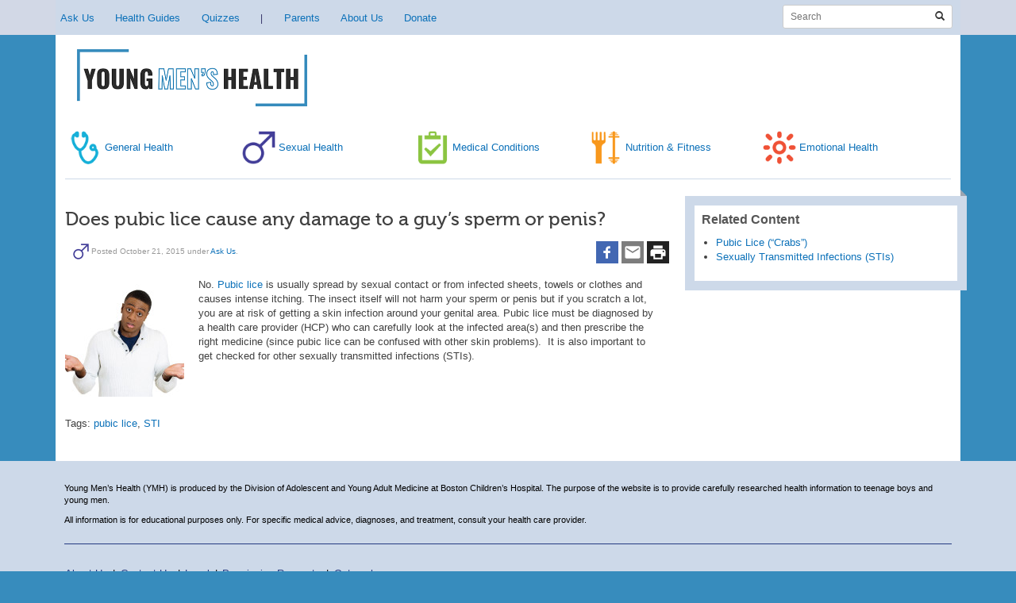

--- FILE ---
content_type: text/html; charset=UTF-8
request_url: https://youngmenshealthsite.org/askus/does-pubic-lice-cause-any-damage-to-a-guys-sperm-or-penis/
body_size: 6367
content:
<!doctype html> <!--[if lt IE 7]><html lang="en-US" itemscope itemtype="https://schema.org/BlogPosting" class="no-js lt-ie9 lt-ie8 lt-ie7"> <![endif]--> <!--[if (IE 7)&!(IEMobile)]><html lang="en-US" itemscope itemtype="https://schema.org/BlogPosting" class="no-js lt-ie9 lt-ie8"><![endif]--> <!--[if (IE 8)&!(IEMobile)]><html lang="en-US" itemscope itemtype="https://schema.org/BlogPosting" class="no-js lt-ie9"><![endif]--> <!--[if gt IE 8]><!--><html lang="en-US" itemscope itemtype="https://schema.org/BlogPosting" class="no-js"><!--<![endif]--><head><meta charset="utf-8"> <!-- Google Chrome Frame for IE --><meta http-equiv="X-UA-Compatible" content="IE=edge,chrome=1"><link media="all" href="https://youngmenshealthsite.org/wp-content/cache/autoptimize/css/autoptimize_d5921f6104cd9a82e039ef8a9ae0c383.css" rel="stylesheet"><title> Does pubic lice cause any damage to a guy’s sperm or penis? | Young Men&#039;s Health</title> <!-- mobile meta (hooray!) --><meta name="HandheldFriendly" content="True"><meta name="MobileOptimized" content="320"><meta name="viewport" content="width=device-width, initial-scale=1.0"/><meta name="apple-mobile-web-app-title" content="YMH"><meta name="application-name" content="YMH"> <!-- icons & favicons (for more: http://www.jonathantneal.com/blog/understand-the-favicon/) --><link rel="icon" sizes="192x192" href="https://youngmenshealthsite.org/wp-content/themes/bones/library/images/icon.png"><link rel="apple-touch-icon" href="https://youngmenshealthsite.org/wp-content/themes/bones/library/images/apple-touch-icon-precomposed.png"><link rel="icon" sizes="96x96" href="https://youngmenshealthsite.org/wp-content/themes/bones/favicon.png"> <!--[if IE]><link rel="shortcut icon" href="https://youngmenshealthsite.org/wp-content/themes/bones/favicon.ico"> <![endif]--> <!-- or, set /favicon.ico for IE10 win --><meta name="msapplication-TileColor" content="#f01d4f"><meta name="msapplication-TileImage" content="https://youngmenshealthsite.org/wp-content/themes/bones/library/images/tileicon.png"><link rel="pingback" href="https://youngmenshealthsite.org/xmlrpc.php"> <!-- wordpress head functions --><meta name='robots' content='max-image-preview:large' /><link rel="alternate" type="application/rss+xml" title="Young Men&#039;s Health &raquo; Feed" href="https://youngmenshealthsite.org/feed/" /><link rel="alternate" type="application/rss+xml" title="Young Men&#039;s Health &raquo; Comments Feed" href="https://youngmenshealthsite.org/comments/feed/" /><link rel="alternate" type="application/rss+xml" title="Young Men&#039;s Health &raquo; Does pubic lice cause any damage to a guy’s sperm or penis? Comments Feed" href="https://youngmenshealthsite.org/askus/does-pubic-lice-cause-any-damage-to-a-guys-sperm-or-penis/feed/" /> <!--[if lt IE 9]><link rel='stylesheet' id='bones-ie-only-css' href='https://youngmenshealthsite.org/wp-content/themes/bones/library/css/ie.css' type='text/css' media='all' /> <![endif]--> <!-- OG: 3.2.4 --><link rel="image_src" href="https://youngmenshealthsite.org/wp-content/uploads/2015/08/confused-teen-2.jpg"><meta name="msapplication-TileImage" content="https://youngmenshealthsite.org/wp-content/uploads/2015/08/confused-teen-2.jpg"><meta property="og:image" content="https://youngmenshealthsite.org/wp-content/uploads/2015/08/confused-teen-2.jpg"><meta property="og:image:secure_url" content="https://youngmenshealthsite.org/wp-content/uploads/2015/08/confused-teen-2.jpg"><meta property="og:image:width" content="1578"><meta property="og:image:height" content="1204"><meta property="og:image:alt" content="Closeup portrait of dumb clueless young man, arms out asking why what&#039;s the problem who cares so what, I don&#039;t know. Isolated on white background. Negative human emotion facial expression feelings"><meta property="og:image:type" content="image/jpeg"><meta property="og:description" content="No. Pubic lice is usually spread by sexual contact or from infected sheets, towels or clothes and causes intense itching. The insect itself will not harm your sperm or penis but if you scratch a lot, you are at risk of getting a skin infection around your genital area. Pubic lice must be diagnosed by..."><meta property="og:type" content="article"><meta property="og:locale" content="en_US"><meta property="og:site_name" content="Young Men&#039;s Health"><meta property="og:title" content="Does pubic lice cause any damage to a guy’s sperm or penis?"><meta property="og:url" content="https://youngmenshealthsite.org/askus/does-pubic-lice-cause-any-damage-to-a-guys-sperm-or-penis/"><meta property="og:updated_time" content="2015-10-21T18:38:09-04:00"><meta property="article:tag" content="pubic lice"><meta property="article:tag" content="STI"><meta property="article:published_time" content="2015-10-21T18:38:09+00:00"><meta property="article:modified_time" content="2015-10-21T18:38:09+00:00"><meta property="article:section" content="Ask Us"><meta property="article:author:username" content="youngwom"><meta property="twitter:partner" content="ogwp"><meta property="twitter:card" content="summary_large_image"><meta property="twitter:image" content="https://youngmenshealthsite.org/wp-content/uploads/2015/08/confused-teen-2.jpg"><meta property="twitter:image:alt" content="Closeup portrait of dumb clueless young man, arms out asking why what&#039;s the problem who cares so what, I don&#039;t know. Isolated on white background. Negative human emotion facial expression feelings"><meta property="twitter:title" content="Does pubic lice cause any damage to a guy’s sperm or penis?"><meta property="twitter:description" content="No. Pubic lice is usually spread by sexual contact or from infected sheets, towels or clothes and causes intense itching. The insect itself will not harm your sperm or penis but if you scratch a..."><meta property="twitter:url" content="https://youngmenshealthsite.org/askus/does-pubic-lice-cause-any-damage-to-a-guys-sperm-or-penis/"><meta itemprop="image" content="https://youngmenshealthsite.org/wp-content/uploads/2015/08/confused-teen-2.jpg"><meta itemprop="name" content="Does pubic lice cause any damage to a guy’s sperm or penis?"><meta itemprop="description" content="No. Pubic lice is usually spread by sexual contact or from infected sheets, towels or clothes and causes intense itching. The insect itself will not harm your sperm or penis but if you scratch a lot, you are at risk of getting a skin infection around your genital area. Pubic lice must be diagnosed by..."><meta itemprop="datePublished" content="2015-10-21"><meta itemprop="dateModified" content="2015-10-21T18:38:09+00:00"><meta itemprop="author" content="youngwom"><meta property="profile:username" content="youngwom"> <!-- /OG --><link rel="https://api.w.org/" href="https://youngmenshealthsite.org/wp-json/" /><link rel="alternate" title="JSON" type="application/json" href="https://youngmenshealthsite.org/wp-json/wp/v2/posts/98954" /><link rel="canonical" href="https://youngmenshealthsite.org/askus/does-pubic-lice-cause-any-damage-to-a-guys-sperm-or-penis/" /><link rel='shortlink' href='https://youngmenshealthsite.org/?p=98954' /><link rel="alternate" title="oEmbed (JSON)" type="application/json+oembed" href="https://youngmenshealthsite.org/wp-json/oembed/1.0/embed?url=https%3A%2F%2Fyoungmenshealthsite.org%2Faskus%2Fdoes-pubic-lice-cause-any-damage-to-a-guys-sperm-or-penis%2F" /><link rel="alternate" title="oEmbed (XML)" type="text/xml+oembed" href="https://youngmenshealthsite.org/wp-json/oembed/1.0/embed?url=https%3A%2F%2Fyoungmenshealthsite.org%2Faskus%2Fdoes-pubic-lice-cause-any-damage-to-a-guys-sperm-or-penis%2F&#038;format=xml" /><meta name="generator" content="MasterSlider 3.11.0 - Responsive Touch Image Slider | avt.li/msf" /> <!-- end of wordpress head --> <!-- drop Google Analytics Here 
 end analytics --> <script>(function(i,s,o,g,r,a,m){i['GoogleAnalyticsObject']=r;i[r]=i[r]||function(){
  (i[r].q=i[r].q||[]).push(arguments)},i[r].l=1*new Date();a=s.createElement(o),
  m=s.getElementsByTagName(o)[0];a.async=1;a.src=g;m.parentNode.insertBefore(a,m)
  })(window,document,'script','//www.google-analytics.com/analytics.js','ga');

  ga('create', 'UA-1640713-2', 'auto');
  ga('send', 'pageview');
function viewport() {
  var myWidth = 0, myHeight = 0;
  if( typeof( window.innerWidth ) == 'number' ) {
  //Non-IE
  myWidth = window.innerWidth;
  myHeight = window.innerHeight;
  } else if( document.documentElement &&
 ( document.documentElement.clientWidth
 || document.documentElement.clientHeight ) ) {
  //IE 6+ in 'standards compliant mode'
  myWidth = document.documentElement.clientWidth;
  myHeight = document.documentElement.clientHeight;
  } else if( document.body &&
 ( document.body.clientWidth
 || document.body.clientHeight ) ) {
  //IE 4 compatible
  myWidth = document.body.clientWidth;
  myHeight = document.body.clientHeight;
  }
  ga('send',
   'event',
   'Viewport',
   'Height',
   myHeight,
   {'nonInteraction': 1});
  ga('send',
   'event',
   'Viewport',
   'Width',
   myWidth,
   {'nonInteraction': 1});
}</script> </head><body class="wp-singular post-template-default single single-post postid-98954 single-format-standard custom-background wp-theme-bones _masterslider _ms_version_3.11.0" onLoad="viewport()"><div id="container"><header class="header" role="banner"><div id="inner-header" class="wrap clearfix"><form method="get" id="searchform" class="btn btn-default btn-xs" action="https://youngmenshealthsite.org/"><div><input type="hidden" value="relevance" name="orderby" id="orderby" /><input type="text" size="18" placeholder="Search" name="s" id="s" required="required" /><button type="submit" id="searchsubmit"><span class="glyphicon glyphicon-search"></span></button></div></form> <!-- to use a image just replace the bloginfo('name') with your img src and remove the surrounding<p> --><h1 id="logo"><a href="https://youngmenshealthsite.org" rel="nofollow"><img id="logoimg" src="https://youngmenshealthsite.org/wp-content/themes/bones/library/images/ymh-logo-h.png" alt="Young Men's Health"></a></h1><div id="printurl">http://youngmenshealthsite.org/askus/does-pubic-lice-cause-any-damage-to-a-guys-sperm-or-penis/</div> <!-- if you'd like to use the site description you can un-comment it below --> <a href="#" class="menuicon btn btn-default btn-sm collapsed" data-target="#sidebar1" data-toggle="collapse"><span>&#8801;</span>&nbsp;Menu</a><div id="sidebar1" class="sidebar clearfix collapse" role="complementary"><div id="nav_menu-2" class="widget widget_nav_menu"><div class="menu-categories-container"><ul id="menu-categories" class="menu"><li id="menu-item-18387" class="menu-item menu-item-type-post_type menu-item-object-page menu-item-18387"><a href="https://youngmenshealthsite.org/ask-us-index/">Ask Us</a></li><li id="menu-item-18557" class="menu-item menu-item-type-post_type menu-item-object-page menu-item-18557"><a href="https://youngmenshealthsite.org/health-guides-index/">Health Guides</a></li><li id="menu-item-90949" class="menu-item menu-item-type-post_type menu-item-object-page menu-item-90949"><a href="https://youngmenshealthsite.org/quizzes-index/">Quizzes</a></li></ul></div></div><div id="nav_menu-3" class="widget widget_nav_menu"><div class="menu-navi-container"><ul id="menu-navi" class="menu"><li id="menu-item-18578" class="menu-item menu-item-type-post_type menu-item-object-page menu-item-18578"><a href="https://youngmenshealthsite.org/parents/">Parents</a></li><li id="menu-item-18454" class="menu-item menu-item-type-post_type menu-item-object-page menu-item-18454"><a href="https://youngmenshealthsite.org/about-us/">About Us</a></li><li id="menu-item-18388" class="menu-item menu-item-type-custom menu-item-object-custom menu-item-18388"><a href="https://secure.childrenshospital.org/site/Donation2?df_id=1940&#038;1940.donation=form1&#038;s_GIFT_DESIGNATION_SELECTED=1261">Donate</a></li></ul></div></div></div><div id="topics-sub" class="first sidebar twelvecol last clearfix" role="complementary"><div id="nav_menu-5" class="widget widget_nav_menu"><div class="menu-topics-container"><ul id="menu-topics" class="menu"><li id="menu-item-18415" class="t-health menu-item menu-item-type-post_type menu-item-object-page menu-item-18415"><a href="https://youngmenshealthsite.org/general-health-index/">General Health</a></li><li id="menu-item-18419" class="t-sex menu-item menu-item-type-post_type menu-item-object-page menu-item-18419"><a href="https://youngmenshealthsite.org/sexual-health-index/">Sexual Health</a></li><li id="menu-item-18416" class="t-cond menu-item menu-item-type-post_type menu-item-object-page menu-item-18416"><a href="https://youngmenshealthsite.org/medical-conditions-index/">Medical Conditions</a></li><li id="menu-item-18417" class="t-nutri menu-item menu-item-type-post_type menu-item-object-page menu-item-18417"><a href="https://youngmenshealthsite.org/nutrition-fitness-index/">Nutrition &#038; Fitness</a></li><li id="menu-item-18418" class="t-emot menu-item menu-item-type-post_type menu-item-object-page menu-item-18418"><a href="https://youngmenshealthsite.org/emotional-health-index/">Emotional Health</a></li></ul></div></div></div></div> <!-- end #inner-header --></header> <!-- end header --><div id="content"><div id="inner-content" class="wrap clearfix"><div id="main" class="eightcol first clearfix" role="main"><article id="post-98954" class="clearfix post-98954 post type-post status-publish format-standard has-post-thumbnail category-askus tag-pubic-lice tag-sti topic-sex" role="article" itemscope itemtype="http://schema.org/BlogPosting"><header class="article-header"><h1 class="entry-title single-title" itemprop="headline">Does pubic lice cause any damage to a guy’s sperm or penis?</h1><p class="byline vcard"> <span class="topic-tags"><a href="/sexual-health-index/"><img src="https://youngmenshealthsite.org/wp-content/themes/bones/library/images/t-sex-40.png" alt="sexual health icon" title="sexual health"></a></span> Posted <time class="updated" datetime="2015-10-21" pubdate>October 21, 2015</time> under <a href='/ask-us-index/'>Ask Us</a>. <br> <small class="sidejump"><a href="#sidebar">+Related Content</a></small></p></header> <!-- end article header --><section class="entry-content clearfix" itemprop="articleBody"><p><!-- Simple Share Buttons Adder (8.5.3) simplesharebuttons.com --></p><div class="ssba-modern-2 ssba ssbp-wrap alignright ssbp--theme-2"><div style="text-align:right"><ul class="ssbp-list"><li class='ssbp-li--facebook'><a data-site="facebook" class="ssba_facebook_share ssba_share_link ssbp-facebook ssbp-btn" href="https://www.facebook.com/sharer.php?t=Does pubic lice cause any damage to a guy’s sperm or penis?&#038;u=https://youngmenshealthsite.org/askus/does-pubic-lice-cause-any-damage-to-a-guys-sperm-or-penis/"  target=_blank  rel=nofollow  style="color:#4267B2; background-color: #4267B2; height: 28px; width: 28px; " ><span><svg xmlns="http://www.w3.org/2000/svg" fill="#fff" preserveAspectRatio="xMidYMid meet" height="1em" width="1em" viewBox="0 0 40 40"> <g> <path d="m21.7 16.7h5v5h-5v11.6h-5v-11.6h-5v-5h5v-2.1c0-2 0.6-4.5 1.8-5.9 1.3-1.3 2.8-2 4.7-2h3.5v5h-3.5c-0.9 0-1.5 0.6-1.5 1.5v3.5z"></path> </g> </svg></p><p></span><span class="color-icon"><svg xmlns="http://www.w3.org/2000/svg" width="16" height="28" viewBox="0 0 16 28"> <path fill="#3B5998" d="M10.7,10.7 L15.7,10.7 L15.7,15.7 L10.7,15.7 L10.7,27.3 L5.7,27.3 L5.7,15.7 L0.7,15.7 L0.7,10.7 L5.7,10.7 L5.7,8.6 C5.7,6.6 6.3,4.1 7.5,2.7 C8.8,1.4 10.3,0.7 12.2,0.7 L15.7,0.7 L15.7,5.7 L12.2,5.7 C11.3,5.7 10.7,6.3 10.7,7.2 L10.7,10.7 Z"/> </svg><br /> </span></p><div title="Facebook" class="ssbp-text">Facebook</div><p></a></li><li class='ssbp-li--email'><a data-site="email" class="ssba_email_share ssba_share_link ssbp-email ssbp-btn" href="mailto:?subject=Does pubic lice cause any damage to a guy’s sperm or penis?&#038;body=https://youngmenshealthsite.org/askus/does-pubic-lice-cause-any-damage-to-a-guys-sperm-or-penis/"  target=_blank  rel=nofollow  style="color:#7d7d7d; background-color: #7d7d7d; height: 28px; width: 28px; " ><span><svg xmlns="http://www.w3.org/2000/svg" fill="#fff" preserveAspectRatio="xMidYMid meet" height="1em" width="1em" viewBox="0 0 40 40"> <g> <path d="m33.4 13.4v-3.4l-13.4 8.4-13.4-8.4v3.4l13.4 8.2z m0-6.8q1.3 0 2.3 1.1t0.9 2.3v20q0 1.3-0.9 2.3t-2.3 1.1h-26.8q-1.3 0-2.3-1.1t-0.9-2.3v-20q0-1.3 0.9-2.3t2.3-1.1h26.8z"></path> </g> </svg></p><p></span><span class="color-icon"><svg xmlns="http://www.w3.org/2000/svg" width="34" height="28" viewBox="0 0 34 28"> <path fill="#7D7D7D" d="M30.4,7.4 L30.4,4 L17,12.4 L3.6,4 L3.6,7.4 L17,15.6 L30.4,7.4 Z M30.4,0.6 C31.2666667,0.6 32.0333333,0.966666667 32.7,1.7 C33.3666667,2.43333333 33.6666667,3.2 33.6,4 L33.6,24 C33.6,24.8666667 33.3,25.6333333 32.7,26.3 C32.1,26.9666667 31.3333333,27.3333333 30.4,27.4 L3.6,27.4 C2.73333333,27.4 1.96666667,27.0333333 1.3,26.3 C0.633333333,25.5666667 0.333333333,24.8 0.4,24 L0.4,4 C0.4,3.13333333 0.7,2.36666667 1.3,1.7 C1.9,1.03333333 2.66666667,0.666666667 3.6,0.6 L30.4,0.6 Z"/> </svg><br /> </span></p><div title="Email" class="ssbp-text">Email</div><p></a></li><li class='ssbp-li--print'><a data-site="print" class="ssba_print_share ssba_share_link ssbp-print ssbp-btn" href="#"  target=_blank  rel=nofollow  style="color:#222222; background-color: #222222; height: 28px; width: 28px; " onclick="window.print()"><span><svg xmlns="http://www.w3.org/2000/svg" fill="#fff" preserveAspectRatio="xMidYMid meet" height="1em" width="1em" viewBox="0 0 40 40"> <g> <path d="m30 5v6.6h-20v-6.6h20z m1.6 15c1 0 1.8-0.7 1.8-1.6s-0.8-1.8-1.8-1.8-1.6 0.8-1.6 1.8 0.7 1.6 1.6 1.6z m-5 11.6v-8.2h-13.2v8.2h13.2z m5-18.2c2.8 0 5 2.2 5 5v10h-6.6v6.6h-20v-6.6h-6.6v-10c0-2.8 2.2-5 5-5h23.2z"></path> </g> </svg></p><p></span><span class="color-icon"><svg xmlns="http://www.w3.org/2000/svg" width="34" height="30" viewBox="0 0 34 30"> <path fill="#222" d="M27,0 L27,6.6 L7,6.6 L7,0 L27,0 Z M28.6,15 C29.6,15 30.4,14.3 30.4,13.4 C30.4,12.5 29.6,11.6 28.6,11.6 C27.6,11.6 27,12.4 27,13.4 C27,14.4 27.7,15 28.6,15 Z M23.6,26.6 L23.6,18.4 L10.4,18.4 L10.4,26.6 L23.6,26.6 Z M28.6,8.4 C31.4,8.4 33.6,10.6 33.6,13.4 L33.6,23.4 L27,23.4 L27,30 L7,30 L7,23.4 L0.4,23.4 L0.4,13.4 C0.4,10.6 2.6,8.4 5.4,8.4 L28.6,8.4 Z"/> </svg><br /> </span></p><div title="Print" class="ssbp-text">Print</div><p></a></li></ul></div></div> <img decoding="async" class="size-thumbnail wp-image-51764 alignleft" src="https://youngmenshealthsite.org/wp-content/uploads/2015/08/confused-teen-2-150x150.jpg" alt="Closeup portrait of dumb clueless young man, arms out asking why what's the problem who cares so what, I don't know. Isolated on white background. Negative human emotion facial expression feelings" width="150" height="150" /><p>No. <a href="https://youngmenshealthsite.org/guides/pubic-lice/">Pubic lice</a> is usually spread by sexual contact or from infected sheets, towels or clothes and causes intense itching. The insect itself will not harm your sperm or penis but if you scratch a lot, you are at risk of getting a skin infection around your genital area. Pubic lice must be diagnosed by a health care provider (HCP) who can carefully look at the infected area(s) and then prescribe the right medicine (since pubic lice can be confused with other skin problems).  It is also important to get checked for other sexually transmitted infections (STIs).</p></section> <!-- end article section --><footer class="article-footer"><p class="tags"><span class="tags-title">Tags:</span> <a href="https://youngmenshealthsite.org/tag/pubic-lice/" rel="tag">pubic lice</a>, <a href="https://youngmenshealthsite.org/tag/sti/" rel="tag">STI</a></p></footer> <!-- end article footer --></article> <!-- end article --></div> <!-- end #main --> <a name="sidebar"></a><div id="single-right" class="rightside last sidebar fourcol last clearfix" role="complementary"><div id="discrete_text-10" class="widget DiscreteTextWidget"><h3 class="widgettitle">Related Content</h3><div class="textwidget"><ul><li><a href="https://youngmenshealthsite.org/guides/pubic-lice/">Pubic Lice (&#8220;Crabs&#8221;)</a></li><li><a href="https://youngmenshealthsite.org/guides/sexually-transmitted-infections/">Sexually Transmitted Infections (STIs)</a></li></ul></div></div></div></div> <!-- end #inner-content --></div> <!-- end #content --><footer class="footer" role="contentinfo"><div id="inner-footer" class="wrap clearfix"><p class="disclaimer">Young Men’s Health (YMH) is produced by the Division of Adolescent and Young Adult Medicine at Boston Children’s Hospital. The purpose of the website is to provide carefully researched health information to teenage boys and young men.</p><p class="disclaimer">All information is for educational purposes only. For specific medical advice, diagnoses, and treatment, consult your health care provider.</p><hr><nav role="navigation" class="footnav"><div class="navbar"><div class="navbar-inner"><div class=""><ul id="menu-footer" class="nav footer-nav dropup"><li id="menu-item-18455" class="menu-item menu-item-type-post_type menu-item-object-page menu-item-18455"><a href="https://youngmenshealthsite.org/about-us/">About Us</a></li><li id="menu-item-45596" class="menu-item menu-item-type-post_type menu-item-object-page menu-item-45596"><a href="https://youngmenshealthsite.org/contact/">Contact Us</a></li><li id="menu-item-45595" class="menu-item menu-item-type-post_type menu-item-object-page menu-item-45595"><a href="https://youngmenshealthsite.org/legal/">Legal</a></li><li id="menu-item-45594" class="menu-item menu-item-type-post_type menu-item-object-page menu-item-45594"><a href="https://youngmenshealthsite.org/permission-requests/">Permission Requests</a></li><li id="menu-item-99833" class="menu-item menu-item-type-custom menu-item-object-custom menu-item-has-children dropdown menu-item-99833"><a href="#" class="dropdown-toggle" data-toggle="dropdown">Outreach <b class="caret"></b></a><ul class="dropdown-menu"><li id="menu-item-51663" class="menu-item menu-item-type-post_type menu-item-object-page menu-item-51663"><a href="https://youngmenshealthsite.org/teen-talk-newsletter/">Teen Talk Newsletter</a></li><li id="menu-item-99834" class="menu-item menu-item-type-post_type menu-item-object-page menu-item-99834"><a href="https://youngmenshealthsite.org/youth-advisory-program/">Youth Advisory Program</a></li></ul></li></ul></div></div></div></nav><p class="social"><a href="https://www.facebook.com/ymhealth">Like&nbsp;us&nbsp;on&nbsp;Facebook&nbsp;<img src="/wp-content/plugins/simple-share-buttons-adder/buttons/simple/facebook.png" alt="facebook logo"></a></p><p class="source-org copyright">&copy; 1998-2026 | Young Men's Health, Boston Children's Hospital. All rights reserved.</p></div> <!-- end #inner-footer --></footer> <!-- end footer --></div> <!-- end #container --> <!-- all js scripts are loaded in library/bones.php --> <script type="speculationrules">{"prefetch":[{"source":"document","where":{"and":[{"href_matches":"\/*"},{"not":{"href_matches":["\/wp-*.php","\/wp-admin\/*","\/wp-content\/uploads\/*","\/wp-content\/*","\/wp-content\/plugins\/*","\/wp-content\/themes\/bones\/*","\/*\\?(.+)"]}},{"not":{"selector_matches":"a[rel~=\"nofollow\"]"}},{"not":{"selector_matches":".no-prefetch, .no-prefetch a"}}]},"eagerness":"conservative"}]}</script> <script type="text/javascript" src="https://www.google.com/recaptcha/api.js?render=6Le_YwAoAAAAADnBDsG7F0U4i8cS1epZbebnBPAp" id="google-recaptcha-js"></script> <script src='https://img1.wsimg.com/traffic-assets/js/tccl-tti.min.js' onload="window.tti.calculateTTI()"></script> <script defer src="https://youngmenshealthsite.org/wp-content/cache/autoptimize/js/autoptimize_4c94969b54b1458fab3523236c439849.js"></script></body></html> <!-- end page. what a ride! -->

--- FILE ---
content_type: text/html; charset=utf-8
request_url: https://www.google.com/recaptcha/api2/anchor?ar=1&k=6Le_YwAoAAAAADnBDsG7F0U4i8cS1epZbebnBPAp&co=aHR0cHM6Ly95b3VuZ21lbnNoZWFsdGhzaXRlLm9yZzo0NDM.&hl=en&v=PoyoqOPhxBO7pBk68S4YbpHZ&size=invisible&anchor-ms=20000&execute-ms=30000&cb=31nun5bdtc9n
body_size: 48588
content:
<!DOCTYPE HTML><html dir="ltr" lang="en"><head><meta http-equiv="Content-Type" content="text/html; charset=UTF-8">
<meta http-equiv="X-UA-Compatible" content="IE=edge">
<title>reCAPTCHA</title>
<style type="text/css">
/* cyrillic-ext */
@font-face {
  font-family: 'Roboto';
  font-style: normal;
  font-weight: 400;
  font-stretch: 100%;
  src: url(//fonts.gstatic.com/s/roboto/v48/KFO7CnqEu92Fr1ME7kSn66aGLdTylUAMa3GUBHMdazTgWw.woff2) format('woff2');
  unicode-range: U+0460-052F, U+1C80-1C8A, U+20B4, U+2DE0-2DFF, U+A640-A69F, U+FE2E-FE2F;
}
/* cyrillic */
@font-face {
  font-family: 'Roboto';
  font-style: normal;
  font-weight: 400;
  font-stretch: 100%;
  src: url(//fonts.gstatic.com/s/roboto/v48/KFO7CnqEu92Fr1ME7kSn66aGLdTylUAMa3iUBHMdazTgWw.woff2) format('woff2');
  unicode-range: U+0301, U+0400-045F, U+0490-0491, U+04B0-04B1, U+2116;
}
/* greek-ext */
@font-face {
  font-family: 'Roboto';
  font-style: normal;
  font-weight: 400;
  font-stretch: 100%;
  src: url(//fonts.gstatic.com/s/roboto/v48/KFO7CnqEu92Fr1ME7kSn66aGLdTylUAMa3CUBHMdazTgWw.woff2) format('woff2');
  unicode-range: U+1F00-1FFF;
}
/* greek */
@font-face {
  font-family: 'Roboto';
  font-style: normal;
  font-weight: 400;
  font-stretch: 100%;
  src: url(//fonts.gstatic.com/s/roboto/v48/KFO7CnqEu92Fr1ME7kSn66aGLdTylUAMa3-UBHMdazTgWw.woff2) format('woff2');
  unicode-range: U+0370-0377, U+037A-037F, U+0384-038A, U+038C, U+038E-03A1, U+03A3-03FF;
}
/* math */
@font-face {
  font-family: 'Roboto';
  font-style: normal;
  font-weight: 400;
  font-stretch: 100%;
  src: url(//fonts.gstatic.com/s/roboto/v48/KFO7CnqEu92Fr1ME7kSn66aGLdTylUAMawCUBHMdazTgWw.woff2) format('woff2');
  unicode-range: U+0302-0303, U+0305, U+0307-0308, U+0310, U+0312, U+0315, U+031A, U+0326-0327, U+032C, U+032F-0330, U+0332-0333, U+0338, U+033A, U+0346, U+034D, U+0391-03A1, U+03A3-03A9, U+03B1-03C9, U+03D1, U+03D5-03D6, U+03F0-03F1, U+03F4-03F5, U+2016-2017, U+2034-2038, U+203C, U+2040, U+2043, U+2047, U+2050, U+2057, U+205F, U+2070-2071, U+2074-208E, U+2090-209C, U+20D0-20DC, U+20E1, U+20E5-20EF, U+2100-2112, U+2114-2115, U+2117-2121, U+2123-214F, U+2190, U+2192, U+2194-21AE, U+21B0-21E5, U+21F1-21F2, U+21F4-2211, U+2213-2214, U+2216-22FF, U+2308-230B, U+2310, U+2319, U+231C-2321, U+2336-237A, U+237C, U+2395, U+239B-23B7, U+23D0, U+23DC-23E1, U+2474-2475, U+25AF, U+25B3, U+25B7, U+25BD, U+25C1, U+25CA, U+25CC, U+25FB, U+266D-266F, U+27C0-27FF, U+2900-2AFF, U+2B0E-2B11, U+2B30-2B4C, U+2BFE, U+3030, U+FF5B, U+FF5D, U+1D400-1D7FF, U+1EE00-1EEFF;
}
/* symbols */
@font-face {
  font-family: 'Roboto';
  font-style: normal;
  font-weight: 400;
  font-stretch: 100%;
  src: url(//fonts.gstatic.com/s/roboto/v48/KFO7CnqEu92Fr1ME7kSn66aGLdTylUAMaxKUBHMdazTgWw.woff2) format('woff2');
  unicode-range: U+0001-000C, U+000E-001F, U+007F-009F, U+20DD-20E0, U+20E2-20E4, U+2150-218F, U+2190, U+2192, U+2194-2199, U+21AF, U+21E6-21F0, U+21F3, U+2218-2219, U+2299, U+22C4-22C6, U+2300-243F, U+2440-244A, U+2460-24FF, U+25A0-27BF, U+2800-28FF, U+2921-2922, U+2981, U+29BF, U+29EB, U+2B00-2BFF, U+4DC0-4DFF, U+FFF9-FFFB, U+10140-1018E, U+10190-1019C, U+101A0, U+101D0-101FD, U+102E0-102FB, U+10E60-10E7E, U+1D2C0-1D2D3, U+1D2E0-1D37F, U+1F000-1F0FF, U+1F100-1F1AD, U+1F1E6-1F1FF, U+1F30D-1F30F, U+1F315, U+1F31C, U+1F31E, U+1F320-1F32C, U+1F336, U+1F378, U+1F37D, U+1F382, U+1F393-1F39F, U+1F3A7-1F3A8, U+1F3AC-1F3AF, U+1F3C2, U+1F3C4-1F3C6, U+1F3CA-1F3CE, U+1F3D4-1F3E0, U+1F3ED, U+1F3F1-1F3F3, U+1F3F5-1F3F7, U+1F408, U+1F415, U+1F41F, U+1F426, U+1F43F, U+1F441-1F442, U+1F444, U+1F446-1F449, U+1F44C-1F44E, U+1F453, U+1F46A, U+1F47D, U+1F4A3, U+1F4B0, U+1F4B3, U+1F4B9, U+1F4BB, U+1F4BF, U+1F4C8-1F4CB, U+1F4D6, U+1F4DA, U+1F4DF, U+1F4E3-1F4E6, U+1F4EA-1F4ED, U+1F4F7, U+1F4F9-1F4FB, U+1F4FD-1F4FE, U+1F503, U+1F507-1F50B, U+1F50D, U+1F512-1F513, U+1F53E-1F54A, U+1F54F-1F5FA, U+1F610, U+1F650-1F67F, U+1F687, U+1F68D, U+1F691, U+1F694, U+1F698, U+1F6AD, U+1F6B2, U+1F6B9-1F6BA, U+1F6BC, U+1F6C6-1F6CF, U+1F6D3-1F6D7, U+1F6E0-1F6EA, U+1F6F0-1F6F3, U+1F6F7-1F6FC, U+1F700-1F7FF, U+1F800-1F80B, U+1F810-1F847, U+1F850-1F859, U+1F860-1F887, U+1F890-1F8AD, U+1F8B0-1F8BB, U+1F8C0-1F8C1, U+1F900-1F90B, U+1F93B, U+1F946, U+1F984, U+1F996, U+1F9E9, U+1FA00-1FA6F, U+1FA70-1FA7C, U+1FA80-1FA89, U+1FA8F-1FAC6, U+1FACE-1FADC, U+1FADF-1FAE9, U+1FAF0-1FAF8, U+1FB00-1FBFF;
}
/* vietnamese */
@font-face {
  font-family: 'Roboto';
  font-style: normal;
  font-weight: 400;
  font-stretch: 100%;
  src: url(//fonts.gstatic.com/s/roboto/v48/KFO7CnqEu92Fr1ME7kSn66aGLdTylUAMa3OUBHMdazTgWw.woff2) format('woff2');
  unicode-range: U+0102-0103, U+0110-0111, U+0128-0129, U+0168-0169, U+01A0-01A1, U+01AF-01B0, U+0300-0301, U+0303-0304, U+0308-0309, U+0323, U+0329, U+1EA0-1EF9, U+20AB;
}
/* latin-ext */
@font-face {
  font-family: 'Roboto';
  font-style: normal;
  font-weight: 400;
  font-stretch: 100%;
  src: url(//fonts.gstatic.com/s/roboto/v48/KFO7CnqEu92Fr1ME7kSn66aGLdTylUAMa3KUBHMdazTgWw.woff2) format('woff2');
  unicode-range: U+0100-02BA, U+02BD-02C5, U+02C7-02CC, U+02CE-02D7, U+02DD-02FF, U+0304, U+0308, U+0329, U+1D00-1DBF, U+1E00-1E9F, U+1EF2-1EFF, U+2020, U+20A0-20AB, U+20AD-20C0, U+2113, U+2C60-2C7F, U+A720-A7FF;
}
/* latin */
@font-face {
  font-family: 'Roboto';
  font-style: normal;
  font-weight: 400;
  font-stretch: 100%;
  src: url(//fonts.gstatic.com/s/roboto/v48/KFO7CnqEu92Fr1ME7kSn66aGLdTylUAMa3yUBHMdazQ.woff2) format('woff2');
  unicode-range: U+0000-00FF, U+0131, U+0152-0153, U+02BB-02BC, U+02C6, U+02DA, U+02DC, U+0304, U+0308, U+0329, U+2000-206F, U+20AC, U+2122, U+2191, U+2193, U+2212, U+2215, U+FEFF, U+FFFD;
}
/* cyrillic-ext */
@font-face {
  font-family: 'Roboto';
  font-style: normal;
  font-weight: 500;
  font-stretch: 100%;
  src: url(//fonts.gstatic.com/s/roboto/v48/KFO7CnqEu92Fr1ME7kSn66aGLdTylUAMa3GUBHMdazTgWw.woff2) format('woff2');
  unicode-range: U+0460-052F, U+1C80-1C8A, U+20B4, U+2DE0-2DFF, U+A640-A69F, U+FE2E-FE2F;
}
/* cyrillic */
@font-face {
  font-family: 'Roboto';
  font-style: normal;
  font-weight: 500;
  font-stretch: 100%;
  src: url(//fonts.gstatic.com/s/roboto/v48/KFO7CnqEu92Fr1ME7kSn66aGLdTylUAMa3iUBHMdazTgWw.woff2) format('woff2');
  unicode-range: U+0301, U+0400-045F, U+0490-0491, U+04B0-04B1, U+2116;
}
/* greek-ext */
@font-face {
  font-family: 'Roboto';
  font-style: normal;
  font-weight: 500;
  font-stretch: 100%;
  src: url(//fonts.gstatic.com/s/roboto/v48/KFO7CnqEu92Fr1ME7kSn66aGLdTylUAMa3CUBHMdazTgWw.woff2) format('woff2');
  unicode-range: U+1F00-1FFF;
}
/* greek */
@font-face {
  font-family: 'Roboto';
  font-style: normal;
  font-weight: 500;
  font-stretch: 100%;
  src: url(//fonts.gstatic.com/s/roboto/v48/KFO7CnqEu92Fr1ME7kSn66aGLdTylUAMa3-UBHMdazTgWw.woff2) format('woff2');
  unicode-range: U+0370-0377, U+037A-037F, U+0384-038A, U+038C, U+038E-03A1, U+03A3-03FF;
}
/* math */
@font-face {
  font-family: 'Roboto';
  font-style: normal;
  font-weight: 500;
  font-stretch: 100%;
  src: url(//fonts.gstatic.com/s/roboto/v48/KFO7CnqEu92Fr1ME7kSn66aGLdTylUAMawCUBHMdazTgWw.woff2) format('woff2');
  unicode-range: U+0302-0303, U+0305, U+0307-0308, U+0310, U+0312, U+0315, U+031A, U+0326-0327, U+032C, U+032F-0330, U+0332-0333, U+0338, U+033A, U+0346, U+034D, U+0391-03A1, U+03A3-03A9, U+03B1-03C9, U+03D1, U+03D5-03D6, U+03F0-03F1, U+03F4-03F5, U+2016-2017, U+2034-2038, U+203C, U+2040, U+2043, U+2047, U+2050, U+2057, U+205F, U+2070-2071, U+2074-208E, U+2090-209C, U+20D0-20DC, U+20E1, U+20E5-20EF, U+2100-2112, U+2114-2115, U+2117-2121, U+2123-214F, U+2190, U+2192, U+2194-21AE, U+21B0-21E5, U+21F1-21F2, U+21F4-2211, U+2213-2214, U+2216-22FF, U+2308-230B, U+2310, U+2319, U+231C-2321, U+2336-237A, U+237C, U+2395, U+239B-23B7, U+23D0, U+23DC-23E1, U+2474-2475, U+25AF, U+25B3, U+25B7, U+25BD, U+25C1, U+25CA, U+25CC, U+25FB, U+266D-266F, U+27C0-27FF, U+2900-2AFF, U+2B0E-2B11, U+2B30-2B4C, U+2BFE, U+3030, U+FF5B, U+FF5D, U+1D400-1D7FF, U+1EE00-1EEFF;
}
/* symbols */
@font-face {
  font-family: 'Roboto';
  font-style: normal;
  font-weight: 500;
  font-stretch: 100%;
  src: url(//fonts.gstatic.com/s/roboto/v48/KFO7CnqEu92Fr1ME7kSn66aGLdTylUAMaxKUBHMdazTgWw.woff2) format('woff2');
  unicode-range: U+0001-000C, U+000E-001F, U+007F-009F, U+20DD-20E0, U+20E2-20E4, U+2150-218F, U+2190, U+2192, U+2194-2199, U+21AF, U+21E6-21F0, U+21F3, U+2218-2219, U+2299, U+22C4-22C6, U+2300-243F, U+2440-244A, U+2460-24FF, U+25A0-27BF, U+2800-28FF, U+2921-2922, U+2981, U+29BF, U+29EB, U+2B00-2BFF, U+4DC0-4DFF, U+FFF9-FFFB, U+10140-1018E, U+10190-1019C, U+101A0, U+101D0-101FD, U+102E0-102FB, U+10E60-10E7E, U+1D2C0-1D2D3, U+1D2E0-1D37F, U+1F000-1F0FF, U+1F100-1F1AD, U+1F1E6-1F1FF, U+1F30D-1F30F, U+1F315, U+1F31C, U+1F31E, U+1F320-1F32C, U+1F336, U+1F378, U+1F37D, U+1F382, U+1F393-1F39F, U+1F3A7-1F3A8, U+1F3AC-1F3AF, U+1F3C2, U+1F3C4-1F3C6, U+1F3CA-1F3CE, U+1F3D4-1F3E0, U+1F3ED, U+1F3F1-1F3F3, U+1F3F5-1F3F7, U+1F408, U+1F415, U+1F41F, U+1F426, U+1F43F, U+1F441-1F442, U+1F444, U+1F446-1F449, U+1F44C-1F44E, U+1F453, U+1F46A, U+1F47D, U+1F4A3, U+1F4B0, U+1F4B3, U+1F4B9, U+1F4BB, U+1F4BF, U+1F4C8-1F4CB, U+1F4D6, U+1F4DA, U+1F4DF, U+1F4E3-1F4E6, U+1F4EA-1F4ED, U+1F4F7, U+1F4F9-1F4FB, U+1F4FD-1F4FE, U+1F503, U+1F507-1F50B, U+1F50D, U+1F512-1F513, U+1F53E-1F54A, U+1F54F-1F5FA, U+1F610, U+1F650-1F67F, U+1F687, U+1F68D, U+1F691, U+1F694, U+1F698, U+1F6AD, U+1F6B2, U+1F6B9-1F6BA, U+1F6BC, U+1F6C6-1F6CF, U+1F6D3-1F6D7, U+1F6E0-1F6EA, U+1F6F0-1F6F3, U+1F6F7-1F6FC, U+1F700-1F7FF, U+1F800-1F80B, U+1F810-1F847, U+1F850-1F859, U+1F860-1F887, U+1F890-1F8AD, U+1F8B0-1F8BB, U+1F8C0-1F8C1, U+1F900-1F90B, U+1F93B, U+1F946, U+1F984, U+1F996, U+1F9E9, U+1FA00-1FA6F, U+1FA70-1FA7C, U+1FA80-1FA89, U+1FA8F-1FAC6, U+1FACE-1FADC, U+1FADF-1FAE9, U+1FAF0-1FAF8, U+1FB00-1FBFF;
}
/* vietnamese */
@font-face {
  font-family: 'Roboto';
  font-style: normal;
  font-weight: 500;
  font-stretch: 100%;
  src: url(//fonts.gstatic.com/s/roboto/v48/KFO7CnqEu92Fr1ME7kSn66aGLdTylUAMa3OUBHMdazTgWw.woff2) format('woff2');
  unicode-range: U+0102-0103, U+0110-0111, U+0128-0129, U+0168-0169, U+01A0-01A1, U+01AF-01B0, U+0300-0301, U+0303-0304, U+0308-0309, U+0323, U+0329, U+1EA0-1EF9, U+20AB;
}
/* latin-ext */
@font-face {
  font-family: 'Roboto';
  font-style: normal;
  font-weight: 500;
  font-stretch: 100%;
  src: url(//fonts.gstatic.com/s/roboto/v48/KFO7CnqEu92Fr1ME7kSn66aGLdTylUAMa3KUBHMdazTgWw.woff2) format('woff2');
  unicode-range: U+0100-02BA, U+02BD-02C5, U+02C7-02CC, U+02CE-02D7, U+02DD-02FF, U+0304, U+0308, U+0329, U+1D00-1DBF, U+1E00-1E9F, U+1EF2-1EFF, U+2020, U+20A0-20AB, U+20AD-20C0, U+2113, U+2C60-2C7F, U+A720-A7FF;
}
/* latin */
@font-face {
  font-family: 'Roboto';
  font-style: normal;
  font-weight: 500;
  font-stretch: 100%;
  src: url(//fonts.gstatic.com/s/roboto/v48/KFO7CnqEu92Fr1ME7kSn66aGLdTylUAMa3yUBHMdazQ.woff2) format('woff2');
  unicode-range: U+0000-00FF, U+0131, U+0152-0153, U+02BB-02BC, U+02C6, U+02DA, U+02DC, U+0304, U+0308, U+0329, U+2000-206F, U+20AC, U+2122, U+2191, U+2193, U+2212, U+2215, U+FEFF, U+FFFD;
}
/* cyrillic-ext */
@font-face {
  font-family: 'Roboto';
  font-style: normal;
  font-weight: 900;
  font-stretch: 100%;
  src: url(//fonts.gstatic.com/s/roboto/v48/KFO7CnqEu92Fr1ME7kSn66aGLdTylUAMa3GUBHMdazTgWw.woff2) format('woff2');
  unicode-range: U+0460-052F, U+1C80-1C8A, U+20B4, U+2DE0-2DFF, U+A640-A69F, U+FE2E-FE2F;
}
/* cyrillic */
@font-face {
  font-family: 'Roboto';
  font-style: normal;
  font-weight: 900;
  font-stretch: 100%;
  src: url(//fonts.gstatic.com/s/roboto/v48/KFO7CnqEu92Fr1ME7kSn66aGLdTylUAMa3iUBHMdazTgWw.woff2) format('woff2');
  unicode-range: U+0301, U+0400-045F, U+0490-0491, U+04B0-04B1, U+2116;
}
/* greek-ext */
@font-face {
  font-family: 'Roboto';
  font-style: normal;
  font-weight: 900;
  font-stretch: 100%;
  src: url(//fonts.gstatic.com/s/roboto/v48/KFO7CnqEu92Fr1ME7kSn66aGLdTylUAMa3CUBHMdazTgWw.woff2) format('woff2');
  unicode-range: U+1F00-1FFF;
}
/* greek */
@font-face {
  font-family: 'Roboto';
  font-style: normal;
  font-weight: 900;
  font-stretch: 100%;
  src: url(//fonts.gstatic.com/s/roboto/v48/KFO7CnqEu92Fr1ME7kSn66aGLdTylUAMa3-UBHMdazTgWw.woff2) format('woff2');
  unicode-range: U+0370-0377, U+037A-037F, U+0384-038A, U+038C, U+038E-03A1, U+03A3-03FF;
}
/* math */
@font-face {
  font-family: 'Roboto';
  font-style: normal;
  font-weight: 900;
  font-stretch: 100%;
  src: url(//fonts.gstatic.com/s/roboto/v48/KFO7CnqEu92Fr1ME7kSn66aGLdTylUAMawCUBHMdazTgWw.woff2) format('woff2');
  unicode-range: U+0302-0303, U+0305, U+0307-0308, U+0310, U+0312, U+0315, U+031A, U+0326-0327, U+032C, U+032F-0330, U+0332-0333, U+0338, U+033A, U+0346, U+034D, U+0391-03A1, U+03A3-03A9, U+03B1-03C9, U+03D1, U+03D5-03D6, U+03F0-03F1, U+03F4-03F5, U+2016-2017, U+2034-2038, U+203C, U+2040, U+2043, U+2047, U+2050, U+2057, U+205F, U+2070-2071, U+2074-208E, U+2090-209C, U+20D0-20DC, U+20E1, U+20E5-20EF, U+2100-2112, U+2114-2115, U+2117-2121, U+2123-214F, U+2190, U+2192, U+2194-21AE, U+21B0-21E5, U+21F1-21F2, U+21F4-2211, U+2213-2214, U+2216-22FF, U+2308-230B, U+2310, U+2319, U+231C-2321, U+2336-237A, U+237C, U+2395, U+239B-23B7, U+23D0, U+23DC-23E1, U+2474-2475, U+25AF, U+25B3, U+25B7, U+25BD, U+25C1, U+25CA, U+25CC, U+25FB, U+266D-266F, U+27C0-27FF, U+2900-2AFF, U+2B0E-2B11, U+2B30-2B4C, U+2BFE, U+3030, U+FF5B, U+FF5D, U+1D400-1D7FF, U+1EE00-1EEFF;
}
/* symbols */
@font-face {
  font-family: 'Roboto';
  font-style: normal;
  font-weight: 900;
  font-stretch: 100%;
  src: url(//fonts.gstatic.com/s/roboto/v48/KFO7CnqEu92Fr1ME7kSn66aGLdTylUAMaxKUBHMdazTgWw.woff2) format('woff2');
  unicode-range: U+0001-000C, U+000E-001F, U+007F-009F, U+20DD-20E0, U+20E2-20E4, U+2150-218F, U+2190, U+2192, U+2194-2199, U+21AF, U+21E6-21F0, U+21F3, U+2218-2219, U+2299, U+22C4-22C6, U+2300-243F, U+2440-244A, U+2460-24FF, U+25A0-27BF, U+2800-28FF, U+2921-2922, U+2981, U+29BF, U+29EB, U+2B00-2BFF, U+4DC0-4DFF, U+FFF9-FFFB, U+10140-1018E, U+10190-1019C, U+101A0, U+101D0-101FD, U+102E0-102FB, U+10E60-10E7E, U+1D2C0-1D2D3, U+1D2E0-1D37F, U+1F000-1F0FF, U+1F100-1F1AD, U+1F1E6-1F1FF, U+1F30D-1F30F, U+1F315, U+1F31C, U+1F31E, U+1F320-1F32C, U+1F336, U+1F378, U+1F37D, U+1F382, U+1F393-1F39F, U+1F3A7-1F3A8, U+1F3AC-1F3AF, U+1F3C2, U+1F3C4-1F3C6, U+1F3CA-1F3CE, U+1F3D4-1F3E0, U+1F3ED, U+1F3F1-1F3F3, U+1F3F5-1F3F7, U+1F408, U+1F415, U+1F41F, U+1F426, U+1F43F, U+1F441-1F442, U+1F444, U+1F446-1F449, U+1F44C-1F44E, U+1F453, U+1F46A, U+1F47D, U+1F4A3, U+1F4B0, U+1F4B3, U+1F4B9, U+1F4BB, U+1F4BF, U+1F4C8-1F4CB, U+1F4D6, U+1F4DA, U+1F4DF, U+1F4E3-1F4E6, U+1F4EA-1F4ED, U+1F4F7, U+1F4F9-1F4FB, U+1F4FD-1F4FE, U+1F503, U+1F507-1F50B, U+1F50D, U+1F512-1F513, U+1F53E-1F54A, U+1F54F-1F5FA, U+1F610, U+1F650-1F67F, U+1F687, U+1F68D, U+1F691, U+1F694, U+1F698, U+1F6AD, U+1F6B2, U+1F6B9-1F6BA, U+1F6BC, U+1F6C6-1F6CF, U+1F6D3-1F6D7, U+1F6E0-1F6EA, U+1F6F0-1F6F3, U+1F6F7-1F6FC, U+1F700-1F7FF, U+1F800-1F80B, U+1F810-1F847, U+1F850-1F859, U+1F860-1F887, U+1F890-1F8AD, U+1F8B0-1F8BB, U+1F8C0-1F8C1, U+1F900-1F90B, U+1F93B, U+1F946, U+1F984, U+1F996, U+1F9E9, U+1FA00-1FA6F, U+1FA70-1FA7C, U+1FA80-1FA89, U+1FA8F-1FAC6, U+1FACE-1FADC, U+1FADF-1FAE9, U+1FAF0-1FAF8, U+1FB00-1FBFF;
}
/* vietnamese */
@font-face {
  font-family: 'Roboto';
  font-style: normal;
  font-weight: 900;
  font-stretch: 100%;
  src: url(//fonts.gstatic.com/s/roboto/v48/KFO7CnqEu92Fr1ME7kSn66aGLdTylUAMa3OUBHMdazTgWw.woff2) format('woff2');
  unicode-range: U+0102-0103, U+0110-0111, U+0128-0129, U+0168-0169, U+01A0-01A1, U+01AF-01B0, U+0300-0301, U+0303-0304, U+0308-0309, U+0323, U+0329, U+1EA0-1EF9, U+20AB;
}
/* latin-ext */
@font-face {
  font-family: 'Roboto';
  font-style: normal;
  font-weight: 900;
  font-stretch: 100%;
  src: url(//fonts.gstatic.com/s/roboto/v48/KFO7CnqEu92Fr1ME7kSn66aGLdTylUAMa3KUBHMdazTgWw.woff2) format('woff2');
  unicode-range: U+0100-02BA, U+02BD-02C5, U+02C7-02CC, U+02CE-02D7, U+02DD-02FF, U+0304, U+0308, U+0329, U+1D00-1DBF, U+1E00-1E9F, U+1EF2-1EFF, U+2020, U+20A0-20AB, U+20AD-20C0, U+2113, U+2C60-2C7F, U+A720-A7FF;
}
/* latin */
@font-face {
  font-family: 'Roboto';
  font-style: normal;
  font-weight: 900;
  font-stretch: 100%;
  src: url(//fonts.gstatic.com/s/roboto/v48/KFO7CnqEu92Fr1ME7kSn66aGLdTylUAMa3yUBHMdazQ.woff2) format('woff2');
  unicode-range: U+0000-00FF, U+0131, U+0152-0153, U+02BB-02BC, U+02C6, U+02DA, U+02DC, U+0304, U+0308, U+0329, U+2000-206F, U+20AC, U+2122, U+2191, U+2193, U+2212, U+2215, U+FEFF, U+FFFD;
}

</style>
<link rel="stylesheet" type="text/css" href="https://www.gstatic.com/recaptcha/releases/PoyoqOPhxBO7pBk68S4YbpHZ/styles__ltr.css">
<script nonce="R7GkotiEj_bmxnEpd_TV9w" type="text/javascript">window['__recaptcha_api'] = 'https://www.google.com/recaptcha/api2/';</script>
<script type="text/javascript" src="https://www.gstatic.com/recaptcha/releases/PoyoqOPhxBO7pBk68S4YbpHZ/recaptcha__en.js" nonce="R7GkotiEj_bmxnEpd_TV9w">
      
    </script></head>
<body><div id="rc-anchor-alert" class="rc-anchor-alert"></div>
<input type="hidden" id="recaptcha-token" value="[base64]">
<script type="text/javascript" nonce="R7GkotiEj_bmxnEpd_TV9w">
      recaptcha.anchor.Main.init("[\x22ainput\x22,[\x22bgdata\x22,\x22\x22,\[base64]/[base64]/[base64]/[base64]/cjw8ejpyPj4+eil9Y2F0Y2gobCl7dGhyb3cgbDt9fSxIPWZ1bmN0aW9uKHcsdCx6KXtpZih3PT0xOTR8fHc9PTIwOCl0LnZbd10/dC52W3ddLmNvbmNhdCh6KTp0LnZbd109b2Yoeix0KTtlbHNle2lmKHQuYkImJnchPTMxNylyZXR1cm47dz09NjZ8fHc9PTEyMnx8dz09NDcwfHx3PT00NHx8dz09NDE2fHx3PT0zOTd8fHc9PTQyMXx8dz09Njh8fHc9PTcwfHx3PT0xODQ/[base64]/[base64]/[base64]/bmV3IGRbVl0oSlswXSk6cD09Mj9uZXcgZFtWXShKWzBdLEpbMV0pOnA9PTM/bmV3IGRbVl0oSlswXSxKWzFdLEpbMl0pOnA9PTQ/[base64]/[base64]/[base64]/[base64]\x22,\[base64]\\u003d\\u003d\x22,\x22FMKnYw7DmMKlK13Ct8K9JMOBPVDDvsKHw4doBcKXw5JowprDoH1dw77Ct0HDol/Ck8KJw5nClCZtCsOCw44pdQXCh8K6M3Q1w6kQG8OPfBd8QsOFwpN1VMKQw4HDnl/[base64]/Dm8O9wp7CtcOQYgg3w7bCnsOhw4XDjAgPNDRuw4/DjcOnMG/DpHDDhMOoRXHCs8ODbMKTwp/[base64]/CqizCmADDiW0Pw5/DmcKsOjIew6YtfMO9woYAY8O5dWZnQMOALcOFSMOSwo7CnGzCoFYuB8OJAQjCqsK+wrLDv2Vqwp59HsOYB8Ofw7HDuDRsw4HDh3BGw6DCkcK8wrDDrcOBwpnCnVzDtChHw5/CtA/Co8KACUYBw5nDjsK/PnbCh8K9w4UWK37DvnTCh8K/wrLCmywhwrPCuiLCnsOxw54swqQHw7/DsDkeFsKZw7bDj2gGL8OfZcKMHQ7DisKWcizCgcK5w4crwokGBwHCisOdwq0/R8OSwoo/a8OrccOwPMONMzZSw64hwoFKw6jDmXvDuSnCrMOfwpvCosK/KsKHw4/CkgnDmcO5X8OHXG0lCywnAMKBwo3CuTgZw7HCi33CsAfCjj9vwrfDlMKMw7dgFUp6w6XCvGTDv8KyDkM2w4ZqWMKjw5IewpRTw6DDiUHDqkR0w4o9wqU4w6PDrcOOwoPDrcKGw4YJOcKWw57CmyvDrsO3WVLCoETCg8OVKTbCu8KfSFLCrsORw44SJCokwp/DnnRqXcOIb8OwwqzCkxjCp8Ked8Oiwq3DrgsoJVfCsgvDisKuwpt5w7/CqcOEwrLDlQrChsK8w6bCnDwSwonChibDtsKPJic0WEfCi8OIXXrDhsK7wo8Yw7/Cjmghw7xJw4rCjCTCrcO+w4zCgsOrJMOEVMOUGsOzJ8Kjw6lvFcOvw5rDk0RkUcOhMcKwOMOxHMOlLy7CiMKBwpsFcBbCvxDDhcOtwonCtD8TwoN6wq/DvzLDnlVZwrzDhMK+w43DuGApw4NgS8KMB8O7wq5tTMK+GW06w77CnCzDmsK0wrlkMsKIEjQ0wrgDwpI2KBHDlBYYw7cXw69kw6rCpFDDuC9ww6HDvDESFljCol11woDCnmDDn2vDhcKFYHshwpLCiT3DuifDl8Kcw4HCusKGw5hGwrFnNg/Dh0hlw53CjMKUVMKjw7fCqMKow6U4N8OwKMKSwrZow64NbjQ3aRbDiMKCw7/DhyXDkUzDumTDn2xmfF4dc0XCq8O4Y3gCwrbCu8KMw6ImB8O5wpEKeyrDuRo1w4vDgMKSw7jDiHBcPjPCoC5zwpkLaMOawo/ClnbDmMO4w5ZYwopWw680wo9EwoTCocOmw53CoMKfHsKsw7ASw7nDowpdVMKmHsOSw7rDusKjw5rDl8KXasOEw7bCgyxfw6JywpVKSyzDs1vChDpjZzs5w5ZeIMOyMsKiw6xXD8KBEsKLZQBPw43Cr8KZwofDnUzDvwnDrXBDw45hwptIwrnCtitmw4HClxE/[base64]/Cgw7CucOOwrDCuDN9GMKuCcOkwofDi1jClFLCi8K9CG4pw4tkLUnDjcOnRMODw5rDiXTClMKNw4AAbXNKw4zCp8O4wp8Aw7fDlE3DvQPDmGk2w67DgsKgw5/[base64]/wpHDkmZLw7RQwrPCuHd0wpHCv3zDmcKVw4VVw6jDmcKwwpYdeMOpIcO1wqLDt8KbwpNHbXk6w5BQw43CuATCoRozbxEmESPCk8KnW8KfwqdXMsOlfsKydh98UMO7KDYlwpJOw4o2W8KbbcOwwp7CnXPCkw0kKsOlwpHClRZfYsOiEcKrcj0JwqnChsOEOU/DtcKlw4g7emzDusOvw5lbcsO/aiXDu3ZNwqBKwpzDtMOgVcORwqzChMKrwqHCp3lxw47ClsKPNizCg8Orw7d+bcK/NCw4CMKCRcO7w6DCsWQjEsKVacOSwpzChkbCs8OsfMOefTLClMKmA8KFw6c3Zww/[base64]/w7MHYcKXw4bChncTw6YrOifDnMKbw5hzw7DDt8KfHsKBRiNFLXpxXsOSwqHDl8K8XDw8w68Zw5vDvcOfw5Fpw5TDuiM8w6HCtyHDk1vClMO/woISwq/DisKcw7UXwpjCjMOLw5TCg8O8fMO1M3/DsEkrwqLCiMKewow+wrnDhMOgw5koHCHCvsOPw5IQw7dPwoTCrVAYw4wywqvDv35dwpkLMH7ClMKkw7oNF1w7wq/ClsOcN1VxEMKEw5EFw6JvcwB5XsOWwo4fHx1FfRtXwp8BTcKfwr5wwoEaw6XCksK+w6FeOsKXbmLDh8OAw6LChcK8w5lAKMOsXsOQw5/Chx5qJ8KFw7HDqcKmw4ApwqTDoAsZVcKKexEvFsOAw4ITF8O/WMOVJkHCu3JpAMK1UXbDlcO3DTXCl8Kfw6bDv8OQGsOGwq3Ck0TClMOcw5bDjCXCkk/CnsOCSMKSw4YmFzBUwow3Bhgew4/[base64]/wqAswovCpcK6RmXDoMKbw57DhnMMwqssHMOpwrY0dU3DrMKsH1h/w4LCpnJAw6vCpV3CsTnClSzCsBYvwqfDvsKBwp/Cr8OHwqYrHsOhZcOWEcKyOFbCpMKhHzc5wonDm35Awq8TOwc/[base64]/DrcKaCcO2wpIfwoTDiMOywoXDmn1fMcKLb8O/[base64]/CkXFjUsOaJsOEwrhMJlLDiHDDnXfDjhPDtcKzw4QjwrTDg8O2wq5MHmzDvDzDmQAwwolDfDjDjXzCvsOmw71mWAMPw6zCssKrw4zCpcKDEAIrw4UWwopUACAKRcKtfiPDm8Kxw5/[base64]/[base64]/CksKzdcOawotXwqXCu8KowrDCiWNPwrvCosK+IsO1wrbCrcKoAFjClULDvcKFwrzDvsKnRsOUBT7CkMKjwp3DrFjCmMOwNU7CsMKKL2Y4w7IBw5DDiGvDrknDk8K2w4wvBl/Cr2jDssK/[base64]/w6PDiUFKcXvCksKcfMKjw69rdFnDl8KxFDxDwpokIw0nL0Asw7nCvcOhwpRTwonChsOPMcOlDMK8ChTDlcKtAMKaBsKjw7p/X2HCicOAGcO/DsKdwoBgGj9bwrXDklVwSMOowozCjsKgwotww6jClj9gDTYTLMKnKsKhw6QJwpdiY8K8XHtDw5zDjmbDqHzCosKtw6LClsKmwrorw5kkOcOCw4XCisKlVE/CjRpww7HDtl9Ww5EhcMOXCcOhJFtQwr0sXsK5wrjCvMK/HcOHCMKdw7dbYU/[base64]/PDpzCMKrwokfOsO7I8KHIMKFwqXCl8ORwr9wOMOoCXTDsGHDsE3DsXnCjFcYwrw9Z3McfMK8wqPDtVvDgSIvw6fCoEPDpMOGdMKEwrFRwqTDocKDwpoOwrvCiMKSw7JdwpJKwpfDj8Kaw6vDjDvDlCrCocKlaGXCmcOeDMOEw7/[base64]/CrV/Cj8OLWcO8wqEgbsOZAcKTw73DumcuO8OaaG/[base64]/Cj8OCwpjDiMOLw5s2VMKAXcOsw6zDqcKVwpNrwpfDhcKlADZ5FS5Vw7NZYVc/w5gTw78hf1XCscOww7Rswo53fBLCpMKCUxDCizA+wpLCvcO4LwXDk3kIwq/DlMO6wp/DmsKTw4wUwppLRVEfI8OQw43DiCzCmVZIfg3DqsOlQ8OfwpfClcKewrfCvcKHw6bCvzZ1wrkHOcKPQsO4w4nCpnkKwqkwTcKtDMKaw6LDhMKQwq1GIsOZwqk3fsKTNCxEwpHCnMOjwo/DtiM4R3B5TMK0wpnDvRJEwrkzVcOzwrlMZcKyw63DmWMVwqIjwoZjwpsiwrrCgnrCo8KhKi7Co2fDlcORBUTCoMK2fx3CosOfZk4Qwo3Cl3nDv8KPdsK3aSrCkcKXw4/DscKBwoLDlFcXVSJ+bsKiEHINwrhiZcO/[base64]/[base64]/[base64]/[base64]/[base64]/CisKxwpXCgFtBNsOqVArDocKwwqJ3PG7CnVXDpnjDlcKawpfDssO8w41gEmfCijLCuWBcE8Krwo/DtivCqkzCqmVNPsOxwqgyA2IQdcKUwoIOw4LDqsOkwoZSwrzDoHplwqTCpUjCncKowrdOQFrCoyjDv3/CvhTDgMO7wpVMwpDColdXLcK4RivDgBtzNhjCmSnDvcOMw4XCm8OOwrbDjiLCsn4UcMOIwozDmMO2R8KWw5NAwonDqcK1wpZRwosyw5FWbsOVwodXUsO3wpYJw5dKasKzw6ZHwpLDinN9wr/DvcKPUXHCryZOPx3DmsOAacOQw5vCmcOVwpYNKyHDoMOww6fCu8K6Z8KYKULCjV9gw41Pw5TCosK/worDo8KIccO+w44owqJ3woTChcKDOAA2G0Vfwq5Ywr4vwpfCo8Kcw7/[base64]/wrBlcsO+w5TCsMKeNzZAwpl8SBjDpD/CrMKBw6Jaw7tYw43DrAfCmsKRwpXCuMOwQSpcw4bDoFnDosOZfS7CnsOOAsKSw5jCmRzDjMKGVMObODzDul4ew7DDu8KxEMKPw7nCsMKvw4nDlhgkw4fChRkrwrxcwocMwo/Cv8Obc2fDiAlJHDMrPGN8bcOcwr00O8OVw7pow4vDmMKPOMOEwrEtCB0ow7hYBhlQwpsPNMOaMSYwwrjCjsKDwrYzc8O5ZMO8woTDnsKCwrRfwoHDicK/CsKnwqTDpzvCpioPUMOTMAPCtkLClFwDT0vCo8KdwokHw4cQesOLSn3CgcOQw5LDh8OUQ0XCtMOIwoJDw4xXFUJzCsOieBVawq3CrcOfeDE1XWVaAMKNScO3HhfCpRwzB8OiOcOiMUQ0w7vDn8OFTMOGw4xjWkbDg01+ZmLDjMKNw67DvAnDgxzCuW/Ch8OqCTFRXsOcQyQywpURwofDosOCLcKVJMO5LyBRw7XDvXcNYMKtw5TChsKMBcKUw5HDkMOuR2tdC8O3GMKYwo/CkHrDk8KJXW7CrsOKfSLDocOJb20DwoZgw7h9wpTCrgjDscO2w59vc8OJL8KOAMOKRsKuRMKeWMOmVMKcwo1DwpQ4woNDwptSaMOIT0vDq8OBcQYDHhkqDsKQQcK4W8OywpcRGzHCoVzCggDDgcOAw5FFXTjDqMK/[base64]/DkcKUAw3CjR52IRTDiAlnw79xNk3DvR/[base64]/CqsKOwqXDoApgw4ZGw77DqsO9fsKMT8KMEcKdRcOeI8Oow7jDpUDCpFXDhkh/H8OVw4rCvMOSwoTDrcOjT8OpwpfCpH5kEG3CvSDDhBwUXcKpw4fDqwjDp34UPMOdwqt9wpNVXybCoVQoaMKYwqjCrcObw6tyXcKkAcKAw5J0wpQgwqrDl8Kbwp0bSU/Cv8K5wrYdwpwFPcOjUcKXw6rDjycPVsOGNMKMw7PDicOeTDhPw4zDgCHDkSrCkRZZFFR9KRbDnsOHKAUNwpfCjB3CnCLCnMKjwoPDicKGWB3Cti/CsRNudHXCi0DCuCHCosKsNQLDpsOuw4LDh3ppw6kAw6nCkDrCq8KVWMOKw4XDv8Oqwo/CnydFw6bDjS1+woPCqMO0w5vChn0xwqXCj3fDvsK9A8Kiw4LCnGVLwo5DVFzCicKewowKwoJgekchw4vCjWsiwrhQwpTDlhYLLxV/[base64]/CsMOmwo1zL8OWSXJweMKXDsOAQS9xOlnCqCnDu8KPw7jDtg0JwoEmTyNjw7JHw60IwprCjErCr3t/[base64]/[base64]/Dux1ew5vDj8Odwqx4ETfDo8KFw6RBwrFeWTXCtzVyw5zCtUEAwqEcw6TCp0HDoMKLIhQzwphnwrwSHsKQw6J+w5jDuMKOEREsVHUsR2wiDy3DqMO/In8sw6fDh8OWwozDr8Orw5hDw4DCqcO0wqjDsMO0DnxVw5ZvCsOlw4nDmDbDjsORw4AHw5tINcOcEcKYRHHDgcKKwobDo2UMMnksw45rYcK/[base64]/CosKBwpLDrsOeccKeGcOTwpvCghfCjsOFw7NSSxdLwojDocKXesO5OMOJLsKpwrFiGh80GCMbZmzDhyXDqn/CpsKDwpfCqWfDj8OYWsOXWMOzKz44wrUPBkoGwoAwwq3CpsOQwqNZZ3fDuMOhwqrCskTDkMOqwr0RV8O9woAzKsOCfTnCkQVdw7JCaFvDnw7CrlnClcOVNcKtM1zDmsOgwrzDlkB5w5bCs8OVw4XCs8K9BcOwP0doSMKWw6JiWhTChUTDiFTDgsOmCkQ/wpZSWhRmQcK/wrbCscOrNBDCnzA2fgkoAUvDu3oJNDPDllfDsRp/LEbCiMOBwr7DmsKZwp3DmzAOwrPCo8OewrxtFcOsXMObw7pfwpsnw67DtMOUw7toHVlEacK5bCAqw4B/wrJpQBcPTjbCjS/CrsONwpg+IW5Nw4bCiMOWw7d1w7LChcOEw5ARXMKXGmPDsiVcVmzDqVjDhMONwpsPwoBiLwl7wrnCkUd9Z0QGZMOHw4jCkhvDjsOlW8OYIQIrYHHCpl/CicOwwqPDmjXCg8K/ScOzw5MlwrjDh8OSw7kDDcOfQMK/w7HDtiFENTXDuiPCiFHDl8KwQsORJHR7w4ZqMw7CqMKBN8KVw4wrwqNRwqk7wrvCkcKvwrrDo30JDizDvsOyw7PCtMOZwoPDinN7w5R8w7fDiVTCu8OcYcKfwpXDrsK6fsOTDkojWcOnwrDDrQfDhsKHYMK1w5BlwqcIwqPCosOJw53DmD/CusKCNMKewpnDlcKiTcKVw4AGw7tPw4FMD8Kswq03wrpjXw/[base64]/[base64]/XFjDoXolF8KjM0rCjMOGBMKXdGdlZxPDuMOkSlh9wqnCjArCl8K6BhXDicOfPlVkw5ACwrAZw6sTw45pQsOcAmfDjMKFGMOdNndnw4HDlBTCmsOvwoxRw4JcYsOpw7Vvw7xgwr/DlMOwwrMaNHhVw5nDtcK6WMKzXBbCuhNtwrLDh8KAw7EaK0RVwobDg8OWd09Uw6vDksO/RMKsw6TDliAkekvCnsOucsK3wpDDlyjCkcOwwq/ClsOWXX1wbcK6wrMSwpzDnMKCw77CphDDusK0wrF1VsOFwrViFsK4w45WBcKOE8Ofw5t/M8KqPsOCwpHDmnA+w7Rzwr4vwq1eI8O/w5EXw40Sw6tbwpvCisORwoV2SXTDicK/w6wSVMKKw60ZwrgJwq7CsHjCp05uwoDDp8Odw7d8w5MhKsK5R8K1wrDCrAzCrgHDn2XDkcOrVcOLY8OeCcKsFsKfw4tJworCh8Ouw4bDs8OFwpvDnsOoUSgNw4R9NcOWIjPCnMKQZU/[base64]/[base64]/DsMKsw73DgcKuU8Ovwo1uwp/DnsOCwrJYw5jCiMK9YsOBw4kXBMO9cBlZw5XCs8KLwpoHEFHDpUbCpwwZJCFBw7zCvsOCwpjClMKcdsKQw5HCkEtlE8Omwo85wrLCnMKwexnCvMOZwq3CjScYwrHDmRVzwpwjPMKpw6AoGsOqZsKvBsOXCsOLw4fDkTnCs8OyUm1NI1/[base64]/O8OuXcODwq/DjcKrD8O1wq3Dg8KNw4DCmF/DhcKwD0N/S1XCqkgkw717wp9vw6HChldoNMKNe8O9LsOZwqsqHMOzw6XCjsK6ECnDrcKpw4hGE8KadGZtwoxAI8O3Sgo/WUYnw49+WSVqTsORVcOJQ8O+wqvDn8Obw6B6w642bcOHwoFPZHM0wrvDuHYwG8OaZmwLwqHDtcKiw6Fiw7DCpsKUeMOcw4jDtwrDmMOrJMOlw4/DpnrCrwHCocONwp4dwq7DriDCr8KNZsKzFGbDjMKAC8KYNMK9w6wOw4REw4sqWH7Cv2zCjAfChMOSMBxzMhTDq2AEwq19RUDCi8OmZhIhasKrw6pCwqjCsEXDpcOaw60xw7jDpsOLwrhaEsOxwopow5PDk8OQLRHCiG/[base64]/w4ZQw5QFdMKLG8OTwqpewrnDpcOnMBs3TCbDm8KZw4VUbMOuwoTCtk9dw6bDhR7ChMKPMcKMw65OAlYTCiBNw5NoIwLCl8KjO8OpasKgTMK3w7bDp8OMd3BxGQTDsMOARSzCjH/[base64]/Dl37DrsKSw4liDBZdw4V2XcKKUMOPw5ZEen1LdcKnwrF4BTFmZjzCohHCpMOMHcOowoU2w656FsOTw6UDdMOuwpoeRzvCk8KJT8OVw7rDj8OFwrTCizTDusOpw6B5B8OsScOefl/CtzTChcOAPE3DjcKPPsKxGlvCl8OTeykbw6jCjcK0CsO6YUTCkinCi8Opwr7DtB4KenIlwrwzwqQsw5TCtlnDpMKjwpDDnhQEGhwSwpcpBhMwXz3CmsOzFMKsOEdDHTjDqsKvJUXCucK/S13DgsO4GcOxw4kHwp8CdjPCj8KCwqHClMKSw7/CssOGw4LDh8OGwoXCvcKVQ8Omd1PCk3TCosKTdMOmwr5eTAtkSnbDsjJhRUnCh24ow7c+Pk0RC8OewoTCv8OVw63Ch2TDmSHCm0FwUcKVe8Kwwp53Zm7CgHVxw45xwo7Cjhxuwq/CsHbCjGQ7eW/Csw3DmhBAw7QXOsK9E8KEDkXDgsOtw4LCm8KCwqnCksOhQ8KQOcO8w5hfw47DnsKYwqI1wobDgMKvUWXCrR8RwqXDsQLDrF7CrMO6w6Btw67CrTfCjTtKdsO3w5HClMKNLwDCtMKEwosQw6fCmx/CgMOacsO1w7DDssKnwoY/M8KXA8O0w6TDjALChMOEw7nCiBPDlxo2X8OfGsKhHcKewosiwpHDjHQqUsOywprCl1slSMOGwoLDusO2HMKxw7vCgMOMw71/R192wpRUCMKNwp3CoQcewr7CjRbCrwLCpcKHw6U3NMKUwo9/dQhdw4nCt3wkQDYJe8KSAsObWjDDlX/CoCp/[base64]/DhDoWGnPDl8OqwrxpW1B4QcO6w7TCvMO1TWETwrnCi8O3w4XClcO2woIfKMKofcK0w65Pw4HDhDsrayNvAcOtW3/Ct8ONd35vw4jCt8KGw4pLOhzCrHvCjsO1OcK4egbCiB9Hw4wuHVXDksOOUsKxO0JbRMKkEit9wqY2w5XCtsOfTQ7ChVpEw4PDgsO2wqAJwpnDisOawoHDk1jDoGdjwrbCp8K8wqAqGmtLw5xtw5oTw6bCoF53XHPCsCLDtRh+ewIcDMOeG3xLwqtOdCFTGi/Dtnd7wo/DqMKzw6sGPlPDuWclwqkaw7HCvQFrR8OaRSd/w7FYbsO0w440w47ClUcPwq/[base64]/UXlzWsOePS9jXmHDtcOdKcKWAMOsR8K3w5PClsOTwrU9w78nw4/Cl2tbLX1/wpjCj8K7wp9mw4YAVFEpw5fDi2fDs8ORYk7Co8OMw4DCu2rClzrDnsKsDsOKR8OfaMKbwqNtwqIMGlLCrcOkfsOKOwF4Y8KADMKFw6XDucOtw5EFQk7CgsObwp0zV8OQw5/Dl1PDt2JxwqMjw7h1wq3CkVRcwqfDuTLDpcKfTlMJb0gLw43CmF0swo4YZSoIAzx0wqMyw6bCkTrCoHrCo1Ekw5kYwpBkw59/fMO7HUfDuRvDpcOpwqkUJ2tWw7zCjHIhBsOYdMKle8OzFBo/NsOsJzRlwoEpwrRYcMKZwrrDkMKDR8Ojw5/Dl2RzaWzCkW7CocO/YlPDgMOsWQ1dPcOswoFwMUfDmkDChDjDicKhPXzCtcOjwrQpFT0/DUDCvyDCvMO5KBF1w7J0AiXDuMKxw6pcw5F+UcK8w40Ywr7CssOEw6IWGXB5eRTDtcOlPQDCicKKw5PCicKXw4wzCsOTVVxddAfDr8OvwqxvH1bCksKYwoxwSB1YwpEQCGrDuRXDrms4w5nDvEfDp8KKXMK8w6Ipw60ubj0JZRB9wq/DkgpJw7/[base64]/CjWPCoChTw4JwwqPCp8OEw5TCoDUtw77DsULCkcKWw6gZw4rCsFDCqzxhX1UkHSfCgMKDwrR2wrvDslPDpMOOwqIqw4vDmcKxf8OEMMO9GSnCvwUsw7PCq8Omwo/Dh8O9RsO0JAEWwqllHU/DiMOuwrlTw4zDnVLComjClMOfTsOiw5EZw6RWWVbChUDDnBJkcQTCul/Dk8K0IhnCinB9w5XCjcOtw73CvWtjw6ZuDlfCmixaw57DlcOGDMOvQA4ZGlvCmCvCrsO7woPDpMOyw5fDmMO5wpY+w4HDpcOwGDAQwo4LwpHCiXHDrsOAw5lkAsOJwrMxBsKww5gLw4s1CgLDq8OIEcK3XMO/wpzCqMOkwp1LIUw8w6PCvXwcESfCjcOpHkxfwrbCkcOjwqcXbMK2AjxPQMK5EMOEw7rCvsKtA8OXwprDj8OoMsK+GsOXHDRJw5kFPz0eTcKQF1tuezTCtMK7w7E/TmpTH8KCw4TDhQNQKxJ2AcKyw5LCpcOSw7TDv8O1O8OUw7fDq8KtBlDCtsOXw4rCocKIwr8NdcKZwpTDnXfDuWHDh8O/wqTChCjDsDYeGV0Tw64accOvJ8KFw5pQw6YowoTDpMOxw4oWw4LCiWgEw7IXYsKuBDXDljxjw6hAwqFESATCu1AGwqtVQMOIwpMhPsOYwqdLw51xb8KkfXscO8K1GsK+Z1p3wrNaRWbCgMOiC8K/w43Cli7DhCfCp8OCw5zDpHZObMK7w5XCgMOCMMOTwpNRw5zDrcObbsOPXsKVwrfCiMOqfGBCwpViAMO+E8K0w53Ch8KmT2QqesK0QcKvwro2woXDssKiesKic8K6HWrDnsKswrR/RMK+EGZIEsOAw612wqoTecOlHMOlwoVYw7MXw5nDlsOrSCjDjcOIwrQ3MibDvMKmE8K8TXXCsEXCgsOKclYTPsKoDsKwKRgTZsO7IcONccK2BcOWIRkGCmcpXMObLxkLeR7DmRVgw49wCjdFRcObe0/ChVt1w7R9w5Z1VlI0w4jCksO1PTJcwrkPwohNw7fDtxvDnlbDuMKidi/CsV7Cp8OXC8Kzw4o1XsKqIh3DgMKHw7LDnUDDr0LDqXhNwr/ClF7DoMO/YcOJdz5EGnnCmMKmwohGw5hbw79Jw5jDuMKGfsKKTsKGw61ebBFCc8OEUjYQwpMDWmgmwoYLwopBTRs8GgZfwpfDkwrDoVLDiMOtwrwgw4fCswLDosOLSCrCv0UKwpzCgTt5UR/DriRyw4zDmXUtwo/[base64]/wppUw6/[base64]/[base64]/DlRMABnd0M1xgw75BWjJKw5nCsRdCW2TDg1rCgMOVwohOw5DDr8OHF8Ogwps6wr7Cq09GwrXDrH3Cjjdxw49Gw5lvb8O7NcOEbcOOw4giw4PDu3o+wpXCtAdBw650w5sYO8KNwp8jZsKSNsOSwp9CIMK5ImvCow/CjcKbw4sCDMOgwpvDuVXDkMKkWcO6EMKQwrx7JQdxw6REwrzCj8ObwosYw4QpLmQ8OE/Cp8KRV8Oaw5XClsK1w7lywpQHFsKMFnrCssKgw4bCqcOOw7BBNMKEQDTCo8KqwoXDhVh7GcK8PCTDoFbCt8O0YksSw5xMMcO3wpfDglMsCnxFwr/CjE/Dv8Ktw5TCtRvDhMOGJhfDlHhyw58Dw7DCiWTDuMOcwo7CqMKNZl4FO8OjSklow5/DrMOCZCIww7kUwrDDvsKGZEMFCsOIwrhcO8K6OmMFw5nDkcKVwrBGEsOrb8Kyw78Sw68DPcOkw409wprCnsO0KhXCtsO4w6c5woVPw43DvcOjCE0YBMO9JMO0C2nDoFrDssKiwptZwq1pwpnDnG8gcyjDs8KMwqvCpcK1w6HCh3xsRGEAwo8Hw6/Cs19TF33Cs1fDnMOHwoDDsirCmMOPCW3Dj8KrZ0nClMO/w4k4JcOZw5bCthDCosOjF8OTfMOxw4XCkhXCm8ORU8KNw63DlgkPw4lbasO4wprDn1spwoYTwo7Cu27DqA8bw4bCj0nDnzEHEcKIFAzCozFbasKAN185G8KcMMKWTS/CqSXDk8O7ZRpbw7t0wqAFP8KSw6/CtcKfanzCj8OYw7ohwqwywoxjBjHCs8KgwoghwpXDkT3CjxnCt8ORLcKGTn4+eQJsw7bDl00sw6XDmMOQwp7CrRxvMm/Cl8KjGsKuwp5uWSAlfMKicMOjCyAlfHTDvMOlRQR9woZOw7UMI8Khw6rDrMOZDcO+w6YmaMOAw7/CpXTDjU1SMw4LIcOcw7NIw7kseQ4Lw73DixTCmMKjM8KcfDHCg8Olw6IEw6VMc8KKFSvDqUPCssOEwrxNRMKiJGYJw57DssOMw7Brw4vDg8K9fMO8Cwlxwo5+IXV/wr19wqDCsyjDkinChsKHwpbDucKGWALDncK7UngXw63CtD9QwpIdX3BYwozChcKUw6HDi8KdIcKtwp7CvMKkbsOhUcKzF8KVwqV/TcOpN8OMLcO0QDzCkUjCvDXCuMOeM0TCvsKFXgzCqcOROcOQQcKSSsKnwpfCmSzCu8OcwqMIT8KTdMO7RGEQZ8K7w4bCssKRwqM7w5jCq2TCqMOXHTjDl8KpeEI8wrHDh8KZw7lAwprChyvCjcOew7t1wqLCssK+E8Kgw58kJFMFEC3Dj8KrH8OTwrPCvm/Ds8KuworClcKCwpzDkQM1JhvCsgbCu30fNBVBwq00c8KdDk9Sw7bCjizDgE/Cr8KoAMKAwpw/VMO+wpfDukTCuCgcw5TCuMKiZFU3wpLDqG9qZMK2JmXDhMOdYsOqw5giw40Swqwhw6zDkCfCu8Oqw6YFw6rCr8KxwpRneznDhXrCr8OmwoJSw7/CpzrCgsOHwojDpiR1ZMOPw5d9w7VJw7hiUADDoiopKQvCkcOZwr7CrVFIwroaw48rwqXCpsOBX8K/B1fDgMOfw6PDicKsDcK6S1vDoyRsIsKpMVpcw5/[base64]/DonzDrsOgwoPCgcOiB8K2EsKqasKdwr3DjsOSFcKjw7DCg8KUwrY0WD7DiFXDuk1Fwo9zAMOpwrB0N8OKw6IqcsK7NcO6w7Uowr1mHi/[base64]/[base64]/eMK5BMOiXFENwqHCizNTw682MxgtKGcMC8OSWkQlwqkuw7fCqQURZhLCrRDCp8KXXGYxw6BxwoZ8EMK9N2whw7rDr8K3wr0Qw7PDliLDqMOHOkkeXWROw4wTV8Oiw4bDrQU3w7bCqjMNYRDDkMOmwrXCm8OywoY1wofDqwFqwqzDvsOqB8Knwoozwp/[base64]/Dpmdpw4XDox4iesOSw5sYwrLCi0PDminDicKPwqw1M29zesOwdgvDn8OiAxzDuMOdw7pmwosAXsOew4VgecORZjt/Q8OqwoDDtjdVw6rCixHDuFDCsHPDisOtwqRSw6/[base64]/[base64]/CgcK5w6JQw4UgL14ew7XDhQ0Kw6PCtsOpw53DkXAMw6LDkG8yclRJw6xMZ8KywpXCgETDh1fDosKywrQwwq5FBsOvw7PCtX8Wwr0CeVAEwpAZFhIhFEdMw4IwS8KREcKHH3oLQ8KOZzHCrSXCqy3DiMKowqzCr8KkwqJ/wpo2XMOqX8OrQwsmwoNywq5MKE3CtsOqLkV1wqPCjn7DrQrDkmbCvEfCpMOBw4Viw7Jxw4JwMUTCjHfDu3PDlMOBbAMzZcOvU0kPVV3DkV4wNQjCoHldIcOQwpgrKBE7ayrDncK1HUp8wo/[base64]/S8OnwqxLwo45w5/Dt2gQDMKRwpRzOMOKw7saEWN2w7DDvcKmCMKJwqrDn8K/[base64]/[base64]/wo5CZcKsw4fCoS9UwpRHwpvDkSzDqU3Co03CtcKfwptKZMKtRcKcwr1pwpTDkkrDrsKrw5rDssKDPsKYXsKYPjEyw6PChTvCh0zDsF9/w4VGw6fCksOvw7ZdCMKkcsOUw7/DkMKvecKswprCu1HCsFPChwXCi2hdw4daZcKiwqpiC3U6wqHDpH5KWzLDrwjCtMOJTRhww7XCghnDhm4Zw4NVwpXCvcOiwrQiUcOkP8K5eMO9w6chwozCowZUBsKPBcOmw7/DnMKowpPDhMKRacKiw6bDmcOQw4HCgsOqw6c5wqt/UwMcIsKuw4HDp8OpEh9kHgEAw5ItOSfCm8KGJMOGw7LDmMOuw7vDlsOiH8OvLzHDvcKTMsOPWgXDhMKjwp11wrHDscOUw47DrxfClnjClcKQGjvDs23ClAxVwo/DocOgw4wyw63Co8KdM8Oiw7/Cr8KZw6wpVsKqw5LDtETDm0bDqTzDmQfDpsOhfMKxwr/Dr8OYwovDkcOZw7/[base64]/DqWvDv8K9wq3CpxhtwqANw7hrwpXDp8OBZyFqQSXDqcKOOQzCkcKpwpzDqFIrwr/Ds2/[base64]/CCnCgMK4woBiX0pjw7vDhEwtYwrCsXk5KcKUdlcDw53Cq2vCnXQ8w4RQwo9XOxHDlsKAQnkUCR1yw6/DpgFbwo7Dl8OoABTDvMKVw4vCiBDDuSXCkcOXwrHCn8Kvwp5La8O1wonCq33CvVfDtHTCrjk/wqFqw6vDikbDpDQDLsKcS8KjwqdCw55sCgjCrQ5RwoBSXMKBMwl1w7gnwqwIwrJvw63Dp8Kuw4jDp8KSwoYUw5RVw6TDlMKwHhLCk8OEOcOFwp5hbcOfdSs2w55aw6bCr8KJNhAiwowtw4PClmFMw7pKMCJeLsKnNQ3DicO7wpnCt2rDm0dnQl82YsKQEcOWw6bDoxh/N0XCqsK4O8OXcng6IyF7w5/Cg2o+TFY4w6XCtMOaw79pw7vDnT4UGCJUw4zCpnYcw6fCrcOrw6QHw6g3A3/CrMOrVMO0w7k8CsKHw6tvRxbDisOWfcOjaMKpUzXChCnColzDrH/CvsK5WcOhE8OeU0fDmWTCuwzDn8Kaw4jCqMK3wqBDcsOnw6NvDi3DlgbCln/[base64]/[base64]/[base64]/REbDp2ZRwrfDtCLDpmZ/TBXDiMOGM8OSEsOlw5gxw5wNfsOFNGcHwo/DrMOPwrLClcKHMUg3AcO7MsOMw6fDlcO+GMKsPMOSwplGOcOeNsOQW8KKMcOPXMO6wqvCuhhkwpF4acKsUy0DG8KnwpPDjRjCmB14w6rCqVjCm8Kbw7TDijDCrMOowpnCs8KTPcOiSB/CgsOjcMK4DToWB21uYFrCrmFCw6PChlbDvU/[base64]/[base64]/VMOofMOaT1DDvsO/wpcsw5hRwqV/RsOyw6xhw5XCkMKtF8KkbHnCssKtwrDCm8KbcMKZMcOZw501wpsaVnYWwpHDlsKAwr/CmjTDncOMw7x6w6XDq2/ChjovIMONwrDDrzxSJUzCkkVoIcK1PMO4JsKUDl/DpR1Mwp/CqMOyDmrCums1XcO8JMKfwpICTn3DpzBEwrTDng1bwpnCkxEYScK5RcOiEHbCvMO3wrrCtwPDmHZ2NMORw4HDk8OZXTPChsK6OMOdw4gGRVjDgV81w4/DiVEqw41lwokHwqbCkcKTwrbCrkoQw5PDsyknS8KKZi8GdMOzJVB9wp08w5E/[base64]/Cj8OvYxvDvHUJJix1w48GwpDCtDAGwrY5ED3CqnY1w6rDnwhFw6rDiGzDtysDK8K3w6PDvyYHwrvDslNEw5ZCZMK4S8K7TsKJBMKEccKKJGNqw4x+w7/DgS0iFno8woLCqsKRFDNFwr/Di3sNwqsdwoTCk2nCn3PCqxrDpcK1RMKpw59Iwoo0w5gdOMOowonCnVEeSsO3cULDq3PDi8OwXzXDszVjV0ZxbcKOMxkjwq43wrTDpGdlw53Dk8KmwpbCvCM1LcKmwrLDjsKOwrxBwqhYBWwYMCbDriLCpDfDhybDr8K/G8KPw4zDuzzCmCdew4MwXsKpHV7DrsOew5nCk8KQccKgWBpow6l+woAXw5powp0HTMKBC18INTZIfMO7PWPCocKmw4FSwr/DkS5qw4EpwqAFwpJRT2RKOUISD8K6\x22],null,[\x22conf\x22,null,\x226Le_YwAoAAAAADnBDsG7F0U4i8cS1epZbebnBPAp\x22,0,null,null,null,1,[21,125,63,73,95,87,41,43,42,83,102,105,109,121],[1017145,478],0,null,null,null,null,0,null,0,null,700,1,null,0,\[base64]/76lBhnEnQkZnOKMAhk\\u003d\x22,0,0,null,null,1,null,0,0,null,null,null,0],\x22https://youngmenshealthsite.org:443\x22,null,[3,1,1],null,null,null,1,3600,[\x22https://www.google.com/intl/en/policies/privacy/\x22,\x22https://www.google.com/intl/en/policies/terms/\x22],\x22eCPDuNkYOa+A0PsSZtf+cX3bfnGz7MMROaCAODJYyDo\\u003d\x22,1,0,null,1,1768547059611,0,0,[51,7,66,132],null,[72,82,178,24,7],\x22RC-UtXMWKDPhiWsQQ\x22,null,null,null,null,null,\x220dAFcWeA4opQEvPmstrbnrqObQt5eYPwLA-62TuOfWRGyNKFxaCi9_ypfWC0ETmQxDzs7W4AyxNpMSp5jYM6M8HdHw9DkfkRLHIg\x22,1768629859620]");
    </script></body></html>